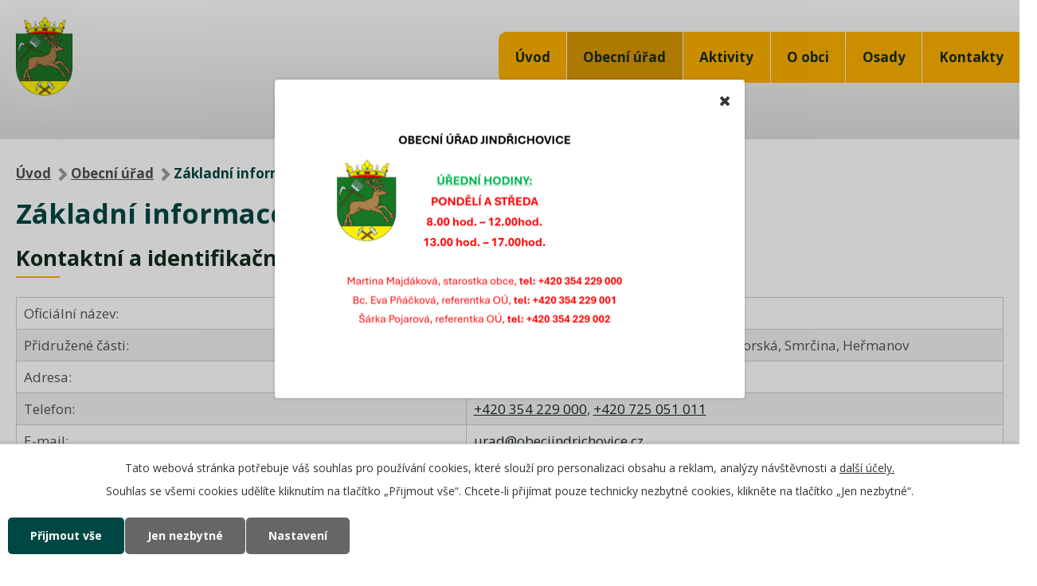

--- FILE ---
content_type: text/html; charset=utf-8
request_url: https://www.obecjindrichovice.cz/zakladni-informace
body_size: 5911
content:
<!DOCTYPE html>
<html lang="cs" data-lang-system="cs">
	<head>



		<!--[if IE]><meta http-equiv="X-UA-Compatible" content="IE=EDGE"><![endif]-->
			<meta name="viewport" content="width=device-width, initial-scale=1, user-scalable=yes">
			<meta http-equiv="content-type" content="text/html; charset=utf-8" />
			<meta name="robots" content="index,follow" />
			<meta name="author" content="Antee s.r.o." />
			<meta name="viewport" content="width=device-width, initial-scale=1, user-scalable=yes" />
<title>Základní informace | Obec Jindřichovice</title>

		<link rel="stylesheet" type="text/css" href="https://cdn.antee.cz/jqueryui/1.8.20/css/smoothness/jquery-ui-1.8.20.custom.css?v=2" integrity="sha384-969tZdZyQm28oZBJc3HnOkX55bRgehf7P93uV7yHLjvpg/EMn7cdRjNDiJ3kYzs4" crossorigin="anonymous" />
		<link rel="stylesheet" type="text/css" href="/style.php?nid=SVFNQVE=&amp;ver=1768399196" />
		<link rel="stylesheet" type="text/css" href="/css/libs.css?ver=1768399900" />
		<link rel="stylesheet" type="text/css" href="https://cdn.antee.cz/genericons/genericons/genericons.css?v=2" integrity="sha384-DVVni0eBddR2RAn0f3ykZjyh97AUIRF+05QPwYfLtPTLQu3B+ocaZm/JigaX0VKc" crossorigin="anonymous" />

		<script src="/js/jquery/jquery-3.0.0.min.js" ></script>
		<script src="/js/jquery/jquery-migrate-3.1.0.min.js" ></script>
		<script src="/js/jquery/jquery-ui.min.js" ></script>
		<script src="/js/jquery/jquery.ui.touch-punch.min.js" ></script>
		<script src="/js/libs.min.js?ver=1768399900" ></script>
		<script src="/js/ipo.min.js?ver=1768399889" ></script>
			<script src="/js/locales/cs.js?ver=1768399196" ></script>

			<script src='https://www.google.com/recaptcha/api.js?hl=cs&render=explicit' ></script>

		<link href="/uredni-deska?action=atom" type="application/atom+xml" rel="alternate" title="Úřední deska">
		<link href="/rozpocet-a-financni-dokumenty?action=atom" type="application/atom+xml" rel="alternate" title="Rozpočet a finanční dokumenty">
		<link href="/kulturni-program?action=atom" type="application/atom+xml" rel="alternate" title="Kulturní program">
		<link href="/aktuality?action=atom" type="application/atom+xml" rel="alternate" title="Aktuality">
		<link href="/kam-po-sokolovsku?action=atom" type="application/atom+xml" rel="alternate" title="Kam po Sokolovsku">
<link rel="preload" href="https://fonts.googleapis.com/css?family=Open+Sans:400,700&amp;subset=latin-ext" as="font">
<link href="https://fonts.googleapis.com/css?family=Open+Sans:400,700&amp;subset=latin-ext" rel="stylesheet">
<link href="/image.php?nid=17461&amp;oid=6883220" rel="icon" type="image/png">
<link rel="shortcut icon" href="/image.php?nid=17461&amp;oid=6883220">
<script>
//posun ipocopyright
ipo.api.live('#ipocopyright', function(el) {
$(el).insertAfter("#ipocontainer");
});
//backlink
ipo.api.live('.backlink', function(el) {
$(el).addClass("action-button");
});
//morelink
ipo.api.live('.morelink', function(el) {
$(el).addClass("action-button");
});
</script>




<link rel="preload" href="/image.php?nid=17461&amp;oid=6883218" as="image">
<script type="text/javascript">
$(document).ready(function(){
$(".noticeBoard .header th:nth-child(3) > a").text("K sejmutí");
});
</script>
	</head>

	<body id="page6816794" class="subpage6816794 subpage6816787"
			
			data-nid="17461"
			data-lid="CZ"
			data-oid="6816794"
			data-layout-pagewidth="1024"
			
			data-slideshow-timer="3"
			
						
				
				data-layout="responsive" data-viewport_width_responsive="1024"
			>



					<div id="snippet-popupWindow-popupWindowSnp">      <div class="modal-wrapper">
         <div class="modal-dialog">
            <div class="modal-content">
               <a class="modal-close ajax" href="/zakladni-informace?do=popupWindow-closePopup">
                  <span aria-hidden="true">Zavřít</span>
               </a>
               <div class="modal-body">
                  <p><a href="/image.php?nid=17461&amp;oid=13001071&amp;width=900" class="image-detail"><img src="/image.php?nid=17461&amp;oid=13001071&amp;width=490&amp;height=304" alt="Snímek obrazovky 2026-01-05 165053.png" class="imageframe show-detail" width="490" height="304"></a></p>
               </div>
            </div>
         </div>
      </div>
   <style>
      .modal-wrapper .modal-dialog {
         width: 590px;
         height: 400px;
      }
      @media only screen and (max-width: 1024px) {
         .modal-wrapper .modal-dialog {
            width: 85%;
            height: auto;
            top: 50px;
         }
      }
      @media only screen and (max-width: 769px) {
         .modal-wrapper .modal-dialog {
            width: calc(100% - 36px);
         }
      }
   </style>
</div>							<div id="snippet-cookiesConfirmation-euCookiesSnp">			<div id="cookieChoiceInfo" class="cookie-choices-info template_1">
					<p>Tato webová stránka potřebuje váš souhlas pro používání cookies, které slouží pro personalizaci obsahu a reklam, analýzy návštěvnosti a 
						<a class="cookie-button more" href="https://navody.antee.cz/cookies" target="_blank">další účely.</a>
					</p>
					<p>
						Souhlas se všemi cookies udělíte kliknutím na tlačítko „Přijmout vše“. Chcete-li přijímat pouze technicky nezbytné cookies, klikněte na tlačítko „Jen nezbytné“.
					</p>
				<div class="buttons">
					<a class="cookie-button action-button ajax" id="cookieChoiceButton" rel=”nofollow” href="/zakladni-informace?do=cookiesConfirmation-acceptAll">Přijmout vše</a>
					<a class="cookie-button cookie-button--settings action-button ajax" rel=”nofollow” href="/zakladni-informace?do=cookiesConfirmation-onlyNecessary">Jen nezbytné</a>
					<a class="cookie-button cookie-button--settings action-button ajax" rel=”nofollow” href="/zakladni-informace?do=cookiesConfirmation-openSettings">Nastavení</a>
				</div>
			</div>
</div>				<div id="ipocontainer">

			<div class="menu-toggler">

				<span>Menu</span>
				<span class="genericon genericon-menu"></span>
			</div>

			<span id="back-to-top">

				<i class="fa fa-angle-up"></i>
			</span>

			<div id="ipoheader">

				<div class="layout-container">
	<a href="/" class="header-logo"><img src="/image.php?nid=17461&amp;oid=6883218&amp;width=95&amp;height=133" width="95" height="133" alt="znak-min.png"></a>
	
</div>


			</div>

			<div id="ipotopmenuwrapper">

				<div id="ipotopmenu">
<h4 class="hiddenMenu">Horní menu</h4>
<ul class="topmenulevel1"><li class="topmenuitem1 noborder" id="ipomenu6614487"><a href="/">Úvod</a></li><li class="topmenuitem1 active" id="ipomenu6816787"><a href="/obecni-urad">Obecní úřad</a><ul class="topmenulevel2"><li class="topmenuitem2 active" id="ipomenu6816794"><a href="/zakladni-informace">Základní informace</a></li><li class="topmenuitem2" id="ipomenu6816795"><a href="/organizacni-struktura">Organizační struktura</a></li><li class="topmenuitem2" id="ipomenu6816799"><a href="/poskytovani-informaci-prijem-podani">Poskytování informací, příjem podání</a></li><li class="topmenuitem2" id="ipomenu7133910"><a href="/formulare">Formuláře</a></li><li class="topmenuitem2" id="ipomenu6816800"><a href="/povinne-zverejnovane-informace">Povinně zveřejňované informace</a></li><li class="topmenuitem2" id="ipomenu8446507"><a href="/informace-o-zpracovani-osobnich-udaju">Informace o zpracování osobních údajů</a></li><li class="topmenuitem2" id="ipomenu6816802"><a href="/uredni-deska">Úřední deska</a></li><li class="topmenuitem2" id="ipomenu6816803"><a href="/rozpocet-a-financni-dokumenty">Rozpočet a finanční dokumenty</a></li><li class="topmenuitem2" id="ipomenu6816805"><a href="/vyhlasky-zakony">Vyhlášky, zákony a usnesení zastupitelstva</a></li><li class="topmenuitem2" id="ipomenu6816809"><a href="/elektronicka-podatelna">Elektronická podatelna</a></li><li class="topmenuitem2" id="ipomenu6816822"><a href="/registr-oznameni">Registr oznámení</a></li><li class="topmenuitem2" id="ipomenu6816811"><a href="/verejne-zakazky">Veřejné zakázky, výběrová řízení a poptávky</a></li><li class="topmenuitem2" id="ipomenu6816815"><a href="/krizove-rizeni">Krizové řízení</a></li><li class="topmenuitem2" id="ipomenu6816819"><a href="/dotace">Dotace</a></li><li class="topmenuitem2" id="ipomenu6816821"><a href="/program-rozvoje-obce">Program rozvoje obce</a></li><li class="topmenuitem2" id="ipomenu6816831"><a href="/povodnovy-plan">Povodňový plán</a></li><li class="topmenuitem2" id="ipomenu6816834"><a href="/uzemni-plan">Územní plán</a></li><li class="topmenuitem2" id="ipomenu6816835"><a href="/odpady">Odpady</a></li><li class="topmenuitem2" id="ipomenu7230199"><a href="/prohlaseni-o-pristupnosti">Prohlášení o přístupnosti</a></li></ul></li><li class="topmenuitem1" id="ipomenu6816788"><a href="/aktivity">Aktivity</a><ul class="topmenulevel2"><li class="topmenuitem2" id="ipomenu6816846"><a href="/kulturni-program">Kulturní program</a></li><li class="topmenuitem2" id="ipomenu8799381"><a href="/kam-po-sokolovsku">Kam po Sokolovsku</a></li><li class="topmenuitem2" id="ipomenu6816851"><a href="/detske-hriste">Dětské hřiště</a></li><li class="topmenuitem2" id="ipomenu7230148"><a href="/workoutove-hriste-nova-rokle">Workoutové hřiště "NOVÁ ROKLE"</a></li><li class="topmenuitem2" id="ipomenu6816852"><a href="/obecni-knihovna">Obecní knihovna</a></li><li class="topmenuitem2" id="ipomenu6846353"><a href="/sdh-jindrichovice">SDH Jindřichovice</a></li><li class="topmenuitem2" id="ipomenu6816857"><a href="/fk-jindrichovice">FK Jindřichovice</a></li><li class="topmenuitem2" id="ipomenu6816860"><a href="/Potraviny-ze-statku">Potraviny ze statku</a></li><li class="topmenuitem2" id="ipomenu7446218"><a href="/senior-expres">Senior expres</a></li><li class="topmenuitem2" id="ipomenu7446219"><a href="/prakticky-lekar-pro-dospele">Praktický lékař pro dospělé</a></li><li class="topmenuitem2" id="ipomenu8799281"><a href="/provozovna-ceske-posty-v-jindrichovicich">Pobočka České pošty v Jindřichovicích</a></li></ul></li><li class="topmenuitem1" id="ipomenu6816789"><a href="/o-obci">O obci</a><ul class="topmenulevel2"><li class="topmenuitem2" id="ipomenu6816863"><a href="/aktuality">Aktuality</a></li><li class="topmenuitem2" id="ipomenu6816866"><a href="/fotogalerie">Fotogalerie</a></li><li class="topmenuitem2" id="ipomenu6816870"><a href="/pohlednice-obce">Pohlednice obce</a></li><li class="topmenuitem2" id="ipomenu6816872"><a href="/sms-info-kanal">SMS Info kanál</a></li><li class="topmenuitem2" id="ipomenu6816873"><a href="/zpravodaj">Zpravodaj</a></li><li class="topmenuitem2" id="ipomenu6816875"><a href="/soucasnost-obce">Současnost obce</a></li><li class="topmenuitem2" id="ipomenu6816876"><a href="/zajatecky-tabor">Zajatecký tábor</a></li><li class="topmenuitem2" id="ipomenu6849512"><a href="/historie-obce">Historie obce</a></li><li class="topmenuitem2" id="ipomenu6816878"><a href="/geoportal">Geoportál</a></li><li class="topmenuitem2" id="ipomenu6816883"><a href="/obecni-lesy">Obecní lesy</a></li><li class="topmenuitem2" id="ipomenu6816884"><a href="/okoli-obce">Okolí obce</a></li><li class="topmenuitem2" id="ipomenu6816893"><a href="/krajske-listy">Krajské listy</a></li><li class="topmenuitem2" id="ipomenu6816896"><a href="/pecovatelska-sluzba-rotava">Pečovatelská služba Rotava</a></li><li class="topmenuitem2" id="ipomenu6816898"><a href="/linka-bezpeci">Linka bezpečí</a></li></ul></li><li class="topmenuitem1" id="ipomenu6816790"><a href="/osady">Osady</a><ul class="topmenulevel2"><li class="topmenuitem2" id="ipomenu6846476"><a href="/haj">Háj</a></li><li class="topmenuitem2" id="ipomenu6846478"><a href="/hermanov">Heřmanov</a></li><li class="topmenuitem2" id="ipomenu6846479"><a href="/hradecka">Hradecká</a></li><li class="topmenuitem2" id="ipomenu6846480"><a href="/loucna">Loučná</a></li><li class="topmenuitem2" id="ipomenu6846482"><a href="/mezihorska">Mezihorská</a></li><li class="topmenuitem2" id="ipomenu6846483"><a href="/poust">Poušť</a></li><li class="topmenuitem2" id="ipomenu6846484"><a href="/stara">Stará</a></li><li class="topmenuitem2" id="ipomenu6846486"><a href="/smrcina-cast-obce">Smrčina - část obce</a></li></ul></li><li class="topmenuitem1" id="ipomenu6816792"><a href="/kontakty">Kontakty</a></li></ul>
					<div class="cleartop"></div>
				</div>
			</div>
			<div id="ipomain">
				
				<div id="ipomainframe">
					<div id="ipopage">
<div id="iponavigation">
	<h5 class="hiddenMenu">Drobečková navigace</h5>
	<p>
			<a href="/">Úvod</a> <span class="separator">&gt;</span>
			<a href="/obecni-urad">Obecní úřad</a> <span class="separator">&gt;</span>
			<span class="currentPage">Základní informace</span>
	</p>

</div>
						<div class="ipopagetext">
							<div class="text view-default content">
								

<div id="snippet--flash"></div>
								
																	<div class="paragraph">
<h1>Základní informace</h1>
<h2>Kontaktní a identifikační údaje</h2>
<table class="evenWidth border" style="width: 100%;">
<tbody>
<tr>
<td>Oficiální název:</td>
<td><span>Obec Jindřichovice</span></td>
</tr>
<tr>
<td>Přidružené části:</td>
<td>Hradecká, Loučná, Háj, Poušť, Stará, Mezihorská, Smrčina, Heřmanov</td>
</tr>
<tr>
<td>Adresa:</td>
<td><span>Jindřichovice 232, 358 01 Kraslice</span></td>
</tr>
<tr>
<td>Telefon:</td>
<td><span><a href="tel:+420352695073">+420 354 229 000</a>, <a href="tel:+420725051011">+420 725 051 011</a></span></td>
</tr>
<tr>
<td>E-mail:</td>
<td><a class="pom5" href="mailto:urad@obecjindrichovice.cz">urad@obecjindrichovice.cz</a></td>
</tr>
<tr>
<td>IČO:</td>
<td><span>00259373</span></td>
</tr>
<tr>
<td>DIČ:</td>
<td><span>CZ00259373</span></td>
</tr>
<tr>
<td>Číslo účtu:</td>
<td><span>212438899/0300</span></td>
</tr>
<tr>
<td>ID datové schránky</td>
<td><span>dmxa7sw</span></td>
</tr>
</tbody>
</table>
<h2>Úřední hodiny</h2>
<table style="width: 100%;">
<tbody>
<tr>
<td>pondělí</td>
<td> <span>08:00 - 12:00, 13:00 - 17:00 hod.</span></td>
</tr>
<tr>
<td>středa</td>
<td> <span>08:00 - 12:00, 13:00 - 17:00 hod.</span></td>
</tr>
</tbody>
</table>
<h2>Statistické údaje</h2>
<table class="border" style="width: 100%;">
<tbody>
<tr>
<td style="width: 46.8891%;">Počet částí:</td>
<td style="width: 51.9333%;">7</td>
</tr>
<tr>
<td style="width: 46.8891%;">Katastrální výměra</td>
<td style="width: 51.9333%;"><span>4441 ha</span></td>
</tr>
<tr>
<td style="width: 46.8891%;">Nadmořská výška:</td>
<td style="width: 51.9333%;"><span>640 m</span></td>
</tr>
<tr>
<td style="width: 46.8891%;">Počet obyvatel:</td>
<td style="width: 51.9333%;"><span>342 (1.1.2023) - trvale žijících obyvatel; 513 ve všech katastrálních území</span></td>
</tr>
<tr>
<td style="width: 46.8891%;">Průměrný věk:</td>
<td style="width: 51.9333%;"><span>39,5</span> </td>
</tr>
<tr>
<td style="width: 46.8891%;">Pošta:</td>
<td style="width: 51.9333%;">ano</td>
</tr>
<tr>
<td style="width: 46.8891%;">Zdravotnické zařízení:</td>
<td style="width: 51.9333%;">ano</td>
</tr>
<tr>
<td style="width: 46.8891%;">Policie:</td>
<td style="width: 51.9333%;">ne</td>
</tr>
<tr>
<td style="width: 46.8891%;">Škola:</td>
<td style="width: 51.9333%;">ano</td>
</tr>
<tr>
<td style="width: 46.8891%;">Vodovod:</td>
<td style="width: 51.9333%;">ano</td>
</tr>
<tr>
<td style="width: 46.8891%;">Plynofikace:</td>
<td style="width: 51.9333%;">ano</td>
</tr>
<tr>
<td style="width: 46.8891%;">Kanalizace (ČOV):</td>
<td style="width: 51.9333%;">ano</td>
</tr>
</tbody>
</table>
<h2>Znak a vlajka obce</h2>
<p><a href="/file.php?nid=17461&amp;oid=6840221" class="image-detail"><img src="/file.php?nid=17461&amp;oid=6840221" alt="znak.gif" class="leftFloat show-detail" width="124" height="173"></a><a href="/file.php?nid=17461&amp;oid=6840223" class="image-detail"><img src="/file.php?nid=17461&amp;oid=6840223" alt="vlajka.jpg" class="show-detail" width="257" height="172"></a></p></div>
															</div>
						</div>
					</div>


					

					

					<div class="hrclear"></div>
					<div id="ipocopyright">
<div class="copyright">
	<div class="footer-container">
	<div class="footer-container__item adresa">
		<p>
			<strong>Adresa</strong><br>
			OÚ Jindřichovice<br>
			Jindřichovice 232<br>
			358 01 Kraslice
		</p>
		<p>
			<strong>Telefon</strong><br>
			<a href="tel:+420354229000">+420 354 229 000</a>
		</p>
	</div>
	<div class="footer-container__item kontakty">
		<p>
			<strong>E-mail</strong><br>
			<a href="mailto:urad@obecjindrichovice.cz">urad@obecjindrichovice.cz</a>
		</p>
		<p>
			<strong>Úřední hodiny</strong><br>
			Po a St 08:00 - 12:00 13:00 - 17:00
		</p>
	</div>
	<div class="footer-container__item mapa">
		<p><a class="action-button" href="https://goo.gl/maps/1BwbrWa8YWCnDyKDA" target="_blank">Zobrazit na mapě</a></p>
	</div>
</div>
<div class="footer-antee">
	© 2026 Obec Jindřichovice, <a href="mailto:urad@obecjindrichovice.cz">Kontaktovat webmastera</a>, <a href="/prohlaseni-o-pristupnosti">Prohlášení o přístupnosti</a> <span class="space">|</span> ANTEE s.r.o. - <a href="https://www.antee.cz" rel="nofollow">Tvorba webových stránek</a>, Redakční systém IPO
</div>
</div>
					</div>
					<div id="ipostatistics">
<script >
	var _paq = _paq || [];
	_paq.push(['disableCookies']);
	_paq.push(['trackPageView']);
	_paq.push(['enableLinkTracking']);
	(function() {
		var u="https://matomo.antee.cz/";
		_paq.push(['setTrackerUrl', u+'piwik.php']);
		_paq.push(['setSiteId', 4291]);
		var d=document, g=d.createElement('script'), s=d.getElementsByTagName('script')[0];
		g.defer=true; g.async=true; g.src=u+'piwik.js'; s.parentNode.insertBefore(g,s);
	})();
</script>
<script >
	$(document).ready(function() {
		$('a[href^="mailto"]').on("click", function(){
			_paq.push(['setCustomVariable', 1, 'Click mailto','Email='+this.href.replace(/^mailto:/i,'') + ' /Page = ' +  location.href,'page']);
			_paq.push(['trackGoal', 8]);
			_paq.push(['trackPageView']);
		});

		$('a[href^="tel"]').on("click", function(){
			_paq.push(['setCustomVariable', 1, 'Click telefon','Telefon='+this.href.replace(/^tel:/i,'') + ' /Page = ' +  location.href,'page']);
			_paq.push(['trackPageView']);
		});
	});
</script>
					</div>

					<div id="ipofooter">
						

					</div>
				</div>
			</div>
		</div>
	</body>
</html>
